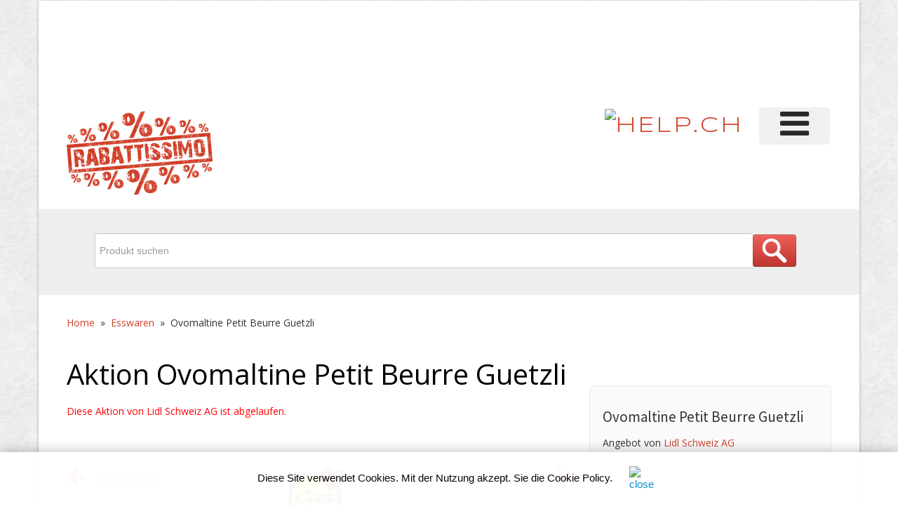

--- FILE ---
content_type: text/html;charset=UTF-8
request_url: https://www.rabattissimo.ch/produkt.cfm?key=569501&anbieter=Lidl&produkt=Ovomaltine-Petit-Beurre
body_size: 8640
content:
<!DOCTYPE HTML>
<html lang="de">






 

<head>
	<meta charset="utf-8">
	<meta http-equiv="content-language" content="de"> 
	<title>Aktion Ovomaltine Petit Beurre Guetzli - Esswaren</title>

	<meta property="og:title" content="Aktion Ovomaltine Petit Beurre Guetzli - Esswaren" />
	

	
	<meta property="og:type" content="company" />
	<meta property="og:url" content="https://www.rabattissimo.ch/produkt.cfm?key=569501" />
	<meta property="og:site_name" content="www.rabattissimo.ch" />
	<meta property="fb:admins" content="100000877630145" />	
		
	<meta name="viewport" content="width=device-width, initial-scale=1.0">
	<META NAME="author" CONTENT="www.rabattissimo.ch">
	<META NAME="publisher" CONTENT="www.rabattissimo.ch">
	<META NAME="copyright" CONTENT="www.rabattissimo.ch">
	<META NAME="audience" CONTENT="Alle">
	
	<META NAME="robots" CONTENT="NOINDEX,FOLLOW">
	
	<META NAME="Revisit-after" CONTENT="7 days"> 
	<META NAME="URL" CONTENT="https://www.rabattissimo.ch">
	<META NAME="cache-control" CONTENT="no-cache">
	<META http-equiv="expires" CONTENT="0">
	<META NAME="description" CONTENT="Ovomaltine Petit Beurre Guetzli, Noir
pro 3 x 145 g
100 g = 2.29
Konkurrenzvergleich: 20.2.2024">
	<META NAME="keywords" CONTENT="Ovomaltine Petit Beurre Guetzli, Esswaren, Rabatt, Rabat, Aktionen Lidl Schweiz AG, Aktion, Aktionen, Wochenhits, Wochenhit, Billig, Guenstig, Günstig, Sparen, Einkaufen, Lidl Schweiz AG, Grosshandel, Detailhandel">

    <link href="scripts/bootstrap/css/bootstrap.min.css" rel="stylesheet">
    <link href="scripts/bootstrap/css/bootstrap-responsive.min.css" rel="stylesheet">

    <!-- Le HTML5 shim, for IE6-8 support of HTML5 elements -->
    <!--[if lt IE 9]>
      <script src="https://html5shim.googlecode.com/svn/trunk/html5.js"></script>
    <![endif]-->

   
    <link rel="stylesheet" href="scripts/fontawesome/css/font-awesome.min.css">
    <!--[if IE 7]>
        <link rel="stylesheet" href="scripts/fontawesome/css/font-awesome-ie7.min.css">
    <![endif]-->

    
    <link href="https://fonts.googleapis.com/css?family=Syncopate" rel="stylesheet" type="text/css">
    <link href="https://fonts.googleapis.com/css?family=Abel" rel="stylesheet" type="text/css">
    <link href="https://fonts.googleapis.com/css?family=Source+Sans+Pro" rel="stylesheet" type="text/css">
    <link href="https://fonts.googleapis.com/css?family=Open+Sans" rel="stylesheet" type="text/css">
    <link href="https://fonts.googleapis.com/css?family=Pontano+Sans" rel="stylesheet" type="text/css">
    <link href="https://fonts.googleapis.com/css?family=Oxygen" rel="stylesheet" type="text/css">

    <link href="styles/custom.css?v4" rel="stylesheet" type="text/css" />
    
	
	
 
<!-- Statistik  rabattissimo.ch -->

<!-- Google tag (gtag.js) -->
<script async src="https://www.googletagmanager.com/gtag/js?id=G-R0L316E95G"></script>
<script>
  window.dataLayer = window.dataLayer || [];
  function gtag(){dataLayer.push(arguments);}
  gtag('js', new Date());

  gtag('config', 'G-R0L316E95G');
</script> 

<style>

 
#noti_Container {
    position: relative;     /* This is crucial for the absolutely positioned element 
*/
    border:1px solid; /* This is just to show you where the container ends */
    width:92px;
    height:20px;
	background-color:#B81E1E;
	color:white;
	z-index: 10;
}

 
 
#noti_Container2 {
    position: relative;     /* This is crucial for the absolutely positioned element 
*/
    border:1px solid; /* This is just to show you where the container ends */
    width:48px;
    height:20px;
	background-color:#B81E1E;
	color:white;
	z-index: 10;
}

 
</style>

</head>

<body id="pageBody">






<div id="fb-root"></div>
<script>(function(d, s, id) {
  var js, fjs = d.getElementsByTagName(s)[0];
  if (d.getElementById(id)) return;
  js = d.createElement(s); js.id = id;
  js.src = "//connect.facebook.net/de_DE/sdk.js#xfbml=1&version=v2.4&appId=349026791941939";
  fjs.parentNode.insertBefore(js, fjs);
}(document, 'script', 'facebook-jssdk'));
</script>
 

<div id="divBoxed" class="container">

    <div class="transparent-bg" style="position: absolute;top: 0;left: 0;width: 100%;height: 100%;z-index: -1;zoom: 1;"></div>

    <div class="divPanel notop nobottom">
            <div class="row-fluid">
				

	
<style type="text/css">
@media screen and (max-width: 350px) {
table#helpresponsivedesigntableLOGO caption { background-image: none; }
table#helpresponsivedesigntableLOGO thead { display: none; }
table#helpresponsivedesigntableLOGO tbody td { display: block; }
</style>	

	
             <div class="span12">
	
	
		
		 <div id="divLeaderboardtop">
			
			 
			<div align="right">
				<script async src="//pagead2.googlesyndication.com/pagead/js/adsbygoogle.js"></script><!-- Google-Anzeige-HELP-Netzwerk --><ins class="adsbygoogle"     style="display:inline-block;width:728px;height:90px"     data-ad-client="ca-pub-4127523219337666"     data-ad-slot="1633871533"></ins><script>(adsbygoogle = window.adsbygoogle || []).push({});</script> 	
			</div>
			 
		
		</div>
		
	</div>
</div>				

	
<div class="row-fluid">	

<div class="span6">
   	<div id="divLogo" class="pull-left">
        <a href="/" id="divSiteTitle"><img src="/images/logo_rabattissimo.png" alt="Rabattissimo.ch" border="0"></a> <br>
		
   	</div>
</div>	


<div class="span6">

	
	<div id="divMenuRight" class="pull-right">
		<div class="navbar">
			<button type="button" class="btn btn-navbar-highlight btn-large btn-primary" data-toggle="collapse" data-target=".nav-collapse">
				NAVIGATION <span class="icon-chevron-down icon-white"></span>
			</button>
			
			<div class="nav-collapse collapse">
				<ul class="nav nav-pills ddmenu">
				
				
 

					<li class="dropdown">
		
						<a href="https://verlag.help.ch/menu.cfm?mandant=1391" target="_blank" class="dropdown-toggle"><font size="7"><i class="icon-reorder"></i></font> </a>

					 						
						<ul class="dropdown-menu">		
							
						 			
						
							
						
						
									<li class="dropdown">
				            			<a href="https://verlag.help.ch/menu.cfm?mandant=1391" target="_blank" class="dropdown-toggle">Rabattissimo Kategorien</a>
				                	
				            				<ul class="dropdown-menu sub-menu">
												
										
	
										<li>
											
												<a href="https://www.rabattissimo.ch/top_aktionen.cfm">% Top Aktionen</a>
											
										</li>

												
										
	
										<li>
											
												<a href="https://www.rabattissimo.ch/bekleidung.cfm">Aktionen Bekleidung</a>
											
										</li>

												
										
	
										<li>
											
												<a href="https://www.rabattissimo.ch/dies_und_das.cfm">Aktionen Dies & Das</a>
											
										</li>

												
										
	
										<li>
											
												<a href="https://www.rabattissimo.ch/esswaren.cfm">Aktionen Esswaren</a>
											
										</li>

												
										
	
										<li>
											
												<a href="https://www.rabattissimo.ch/fleischwaren.cfm">Aktionen Fleisch, Fisch & Geflügel</a>
											
										</li>

												
										
	
										<li>
											
												<a href="https://www.rabattissimo.ch/getraenke.cfm">Aktionen Getränke</a>
											
										</li>

												
										
	
										<li>
											
												<a href="https://www.rabattissimo.ch/haushalt.cfm">Aktionen Haushalt</a>
											
										</li>

												
										
	
										<li>
											
												<a href="https://www.rabattissimo.ch/hygiene.cfm">Aktionen Hygiene</a>
											
										</li>

												
										
	
										<li>
											
												<a href="https://www.rabattissimo.ch/kreditkarte.cfm">Aktionen Kreditkarte</a>
											
										</li>

												
										
	
										<li>
											
												<a href="https://www.rabattissimo.ch/lebensmittel.cfm">Aktionen Lebensmittel</a>
											
										</li>

								
										</ul>
									
										</li>
							
									
						
						
									<li class="dropdown">
				            			<a href="https://verlag.help.ch/menu.cfm?mandant=1391" target="_blank" class="dropdown-toggle">Rabattissimo Partner</a>
				                	
				            				<ul class="dropdown-menu sub-menu">
												
										
	
										<li>
											
												<a href="https://www.rabattissimo.ch/aldi.cfm">Aktionen Aldi</a>
											
										</li>

												
										
	
										<li>
											
												<a href="https://www.rabattissimo.ch/coop.cfm">Aktionen Coop</a>
											
										</li>

												
										
	
										<li>
											
												<a href="https://www.rabattissimo.ch/denner.cfm">Aktionen Denner</a>
											
										</li>

												
										
	
										<li>
											
												<a href="https://www.rabattissimo.ch/lidl.cfm">Aktionen Lidl</a>
											
										</li>

												
										
	
										<li>
											
												<a href="https://www.rabattissimo.ch/migros.cfm">Aktionen Migros</a>
											
										</li>

												
										
	
										<li>
											
												<a href="https://www.rabattissimo.ch/partner.cfm">Partner werden</a>
											
										</li>

								
										</ul>
									
										</li>
							
									
						
						
									<li class="dropdown">
				            			<a href="https://verlag.help.ch/menu.cfm?mandant=1391" target="_blank" class="dropdown-toggle">Rabattissimo Links</a>
				                	
				            				<ul class="dropdown-menu sub-menu">
												
										
	
										<li>
											
												<a href="https://www.rabattissimo.ch/news/">News</a>
											
										</li>

												
										
	
										<li>
											
												<a href="https://www.rabattissimo.ch/newsletter.cfm">Newsletter anmelden</a>
											
										</li>

												
										
	
										<li>
											
												<a href="https://www.rabattissimo.ch/medienpartner.cfm">Unsere Medienpartner</a>
											
										</li>

								
										</ul>
									
										</li>
							
									
						
						
									<li class="dropdown">
				            			<a href="https://verlag.help.ch/menu.cfm?mandant=1391" target="_blank" class="dropdown-toggle">Angebote</a>
				                	
				            				<ul class="dropdown-menu sub-menu">
												
										
	
										<li>
											
												<a href="https://www.adressenshop.ch" target="_blank">Adressen Direktmarketing</a>
											
										</li>

												
										
	
										<li>
											
												<a href="https://www.konsumentenbewertung.ch/vorteile_fuer_firmen.cfm" target="_blank">Bewertungstools</a>
											
										</li>

												
										
	
										<li>
											
												<a href="https://www.namehosting.ch" target="_blank">Domain-Namen & Hosting</a>
											
										</li>

												
										
	
										<li>
											
												<a href="https://www.firmenportraet.ch" target="_blank">Eigene Webseite</a>
											
										</li>

												
										
	
										<li>
											
												<a href="https://www.yourwebshop.ch" target="_blank">Eigener Onlineshop</a>
											
										</li>

												
										
	
										<li>
											
												<a href="https://firmenmonitor.help.ch" target="_blank">Firmen Überwachung</a>
											
										</li>

												
										
	
										<li>
											
												<a href="https://www.webcoins.ch" target="_blank">Kundenbindung</a>
											
										</li>

												
										
	
										<li>
											
												<a href="https://www.aktuellenews.info" target="_blank">Medienpublikationen</a>
											
										</li>

												
										
	
										<li>
											
												<a href="https://www.werbemarkt-schweiz.com/angebot_onlinewerbung.cfm" target="_blank">Onlinewerbung Bannering</a>
											
										</li>

												
										
	
										<li>
											
												<a href="https://seo.help.ch" target="_blank">SEO & Google AdWords</a>
											
										</li>

								
										</ul>
									
										</li>
							
									
						
						
									<li class="dropdown">
				            			<a href="https://verlag.help.ch/menu.cfm?mandant=1391" target="_blank" class="dropdown-toggle">Portale</a>
				                	
				            				<ul class="dropdown-menu sub-menu">
												
										
	
										<li>
											
												<a href="https://tel.help.ch" target="_blank">Branchenbuch</a>
											
										</li>

												
										
	
										<li>
											
												<a href="https://www.eventkalender.ch" target="_blank">Eventkalender</a>
											
										</li>

												
										
	
										<li>
											
												<a href="https://handelsregister.help.ch" target="_blank">Handelsregister</a>
											
										</li>

												
										
	
										<li>
											
												<a href="https://www.help.ch/kalender2025.cfm" target="_blank">Kalender 2025</a>
											
										</li>

												
										
	
										<li>
											
												<a href="https://www.logoregister.ch" target="_blank">Logoregister</a>
											
										</li>

												
										
	
										<li>
											
												<a href="https://lottozahlen.help.ch" target="_blank">Lottozahlen</a>
											
										</li>

												
										
	
										<li>
											
												<a href="https://www.markenmeldungen.ch" target="_blank">Markenregister</a>
											
										</li>

												
										
	
										<li>
											
												<a href="https://www.notfallnummern.ch" target="_blank">Notfallnummern</a>
											
										</li>

												
										
	
										<li>
											
												<a href="https://www.plz-postleitzahl.com" target="_blank">Postleitzahlen</a>
											
										</li>

												
										
	
										<li>
											
												<a href="https://www.swiss-press.com" target="_blank">Presseportal</a>
											
										</li>

												
										
	
										<li>
											
												<a href="https://www.atlas-schweiz.ch" target="_blank">Schweizer Gemeinden</a>
											
										</li>

												
										
	
										<li>
											
												<a href="https://www.videos.ch" target="_blank">Videos</a>
											
										</li>

												
										
	
										<li>
											
												<a href="https://www.tagesthemen.ch/geburtstag.cfm" target="_blank">Wer hat heute Geburtstag</a>
											
										</li>

												
										
	
										<li>
											
												<a href="https://win.help.ch" target="_blank">Wettbewerbe</a>
											
										</li>

								
										</ul>
									
										</li>
							
									
						
						
									<li class="dropdown">
				            			<a href="https://verlag.help.ch/menu.cfm?mandant=1391" target="_blank" class="dropdown-toggle">Vergleiche</a>
				                	
				            				<ul class="dropdown-menu sub-menu">
												
										
	
										<li>
											
												<a href="https://www.rabattissimo.ch" target="_blank">Aktionen</a>
											
										</li>

												
										
	
										<li>
											
												<a href="https://www.krankenversicherung.ch" target="_blank">Krankenkassen</a>
											
										</li>

								
										</ul>
									
										</li>
							
									
						
						
									<li class="dropdown">
				            			<a href="https://verlag.help.ch/menu.cfm?mandant=1391" target="_blank" class="dropdown-toggle">Onlineshops</a>
				                	
				            				<ul class="dropdown-menu sub-menu">
												
										
	
										<li>
											
												<a href="https://www.b2b-shop.ch" target="_blank">B2B-Werbeshop</a>
											
										</li>

												
										
	
										<li>
											
												<a href="https://www.coupondeals.ch" target="_blank">Couponshop</a>
											
										</li>

												
										
	
										<li>
											
												<a href="https://www.domainshop.ch" target="_blank">Domainshop</a>
											
										</li>

												
										
	
										<li>
											
												<a href="https://www.casinoshop.ch" target="_blank">Gaming und Spiele</a>
											
										</li>

												
										
	
										<li>
											
												<a href="https://www.premiumshopping.ch" target="_blank">Premiumshopping</a>
											
										</li>

								
										</ul>
									
										</li>
							
									
						
						
									<li class="dropdown">
				            			<a href="https://verlag.help.ch/menu.cfm?mandant=1391" target="_blank" class="dropdown-toggle">Partner</a>
				                	
				            				<ul class="dropdown-menu sub-menu">
												
										
	
										<li>
											
												<a href="https://medienpartner.help.ch/angebot-kmu.cfm" target="_blank">Eventpartner</a>
											
										</li>

												
										
	
										<li>
											
												<a href="https://medienpartner.help.ch/angebot-kmu.cfm" target="_blank">Medienpartner</a>
											
										</li>

												
										
	
										<li>
											
												<a href="https://medienpartner.help.ch/angebot-kmu.cfm" target="_blank">Werbeagenturen</a>
											
										</li>

								
										</ul>
									
										</li>
							
									
						
						
									<li class="dropdown">
				            			<a href="https://verlag.help.ch/menu.cfm?mandant=1391" target="_blank" class="dropdown-toggle">Unternehmen</a>
				                	
				            				<ul class="dropdown-menu sub-menu">
												
										
	
										<li>
											
												<a href="https://www.help.ch/kontakt.cfm" target="_blank">Kontakt</a>
											
										</li>

												
										
	
										<li>
											
												<a href="https://verlag.help.ch/helpmedia.cfm" target="_blank">Über uns «Help.ch»</a>
											
										</li>

												
										
	
										<li>
											
												<a href="https://verlag.help.ch/referenzen.cfm" target="_blank">Referenzen</a>
											
										</li>

												
										
	
										<li>
											
												<a href="https://jobs.help.ch" target="_blank">Jobs</a>
											
										</li>

												
										
	
										<li>
											
												<a href="https://www.help.ch/agb.cfm" target="_blank">AGB</a>
											
										</li>

								

						</ul>
									
					</li>
	
				</ul>
			</div>
		</div>
	</div>					
	

   	<div class="pull-right" id="divLogo2" style="margin-bottom:10px;">
		<a name="divSiteTitle" id="divSiteTitle" href="https://www.help.ch" target="_blank"><img src="https://bild.help.ch/grafik/help-ch-2024-logo-232px.png" alt="HELP.CH" border="0"></a> 
   	</div>
		

</div>
 
                
            </div>
   
    </div>
<br>  	
<div align="center" style="background-color:#EEEEEE;padding-left:30px;padding-right:40px;padding-top:4px;line-height:15px;">
 
		 	 		

 <style>
 .uneditable-input, input[type=text], input[type=password], input[type=datetime], input[type=datetime-local], input[type=date], input[type=month], input[type=time], input[type=week], input[type=number], input[type=email], input[type=url], input[type=tel], input[type=color], input[type=search], select, textarea {
 margin:0px;
 }
 

.input-group {
    display: inline-flex;
}

.input-xxlarge-hesInput {
  min-height: 40px;
  width: 925px;  
}

 </style>
 
 <style type="text/css"> 
@media screen and (max-width: 1200px)
 { 
 
 .input-xxlarge-hesInput {
    width: 90%;
} 
 

.input-group {
    display: flex;
}  
 
 } 
 
@media screen and (max-width: 767px)
 { 

 
 .input-xxlarge-hesInput {
    width: 80%;
	min-height: 35px;
} 

 
 }  
</style> 


				<div align="center" class="row-fluid">
					<div align="center" class="span12">
				 <br><br>
				 
				 
				<form action="suche.cfm" method="POST"> 
				
				
				
				 
				 

				 	 <div align="center" class="input-group">
					 	<table width="100%" border="0" cellspacing="0" cellpadding="0"><tr><td nowrap>
						 
						
			         	<input type="Text" name="hesInput" message="Bitte Suchbegriff erfassen" required="Yes" class="input-xxlarge-hesInput" placeholder="Produkt suchen">

						<input type="hidden" id="hesDesc" name="hesDesc" value="false" /> 
						<input class="hes-input" type="hidden" id="hesId" name="hesId" />
						
						<input type="image" src="grafik/suche.png" class="btn btn-danger searchbutton" style="background-color: #D1412A;margin-left:-5px;">
					 	</td></tr></table>
					</div>
					<div>&nbsp;</div>					
					
					
				</form> 	
					</div>
				</div>
	
 
</div>		

    <div class="contentArea">

        <div class="divPanel notop page-content">

            <div class="breadcrumbs">
                <a href="/">Home</a> &nbsp;»&nbsp; 
				
				
						<a href="esswaren.cfm">Esswaren</a>
									
				
				
				&nbsp;»&nbsp; <span>
				
				Ovomaltine Petit Beurre Guetzli
				
				</span>
            </div>
            	
            <div class="row-fluid">
                <div class="span8" id="divMain">

                    <h1>
						
						
							Aktion Ovomaltine Petit Beurre Guetzli 
					</h1>
					
					
		  
		  
 
				<font color="red">Diese Aktion von Lidl Schweiz AG ist abgelaufen.</font><br>
				 
				<br>
				<br>
				<br>
				
				<div class="row-fluid">
               		<div class="span3">
						<a href="aktion.cfm" Title="Alle Aktionen"><i class="icon-arrow-left" style="font-size:30px;"></i></a>&nbsp;&nbsp;&nbsp; <a href="aktion.cfm" Title="Alle Aktionen">Alle Aktionen</a>		
					</div>
					
				
               		<div align="center" class="span6">
						 <a href="https://tel.help.ch/f.cfm?key=223347&firma=Lidl-Schweiz-AG&ort=Weinfelden" Title="Lidl Schweiz AG" target="_blank"><img src="grafik/logo_223347.jpg" alt="Lidl Schweiz AG" border="0"></a>
					</div>					
               		<div align="right" class="span3">
						<a href="https://tel.help.ch/standorte.cfm?key=223347&firma=Lidl-Schweiz-AG&ort=Weinfelden" Title="Lidl Schweiz AG Standorte" target="_blank">Standorte</a> &nbsp;&nbsp;&nbsp; <a href="https://tel.help.ch/standorte.cfm?key=223347&firma=Lidl-Schweiz-AG&ort=Weinfelden" Title="Lidl Schweiz AG Standorte" target="_blank"><i class="icon-arrow-right" style="font-size:30px;"></i></a>	
					</div>					
							
					
				</div>
				
				<hr>
				
				
			
			
					
			
            <!--Edit Portfolio Content Area here-->			
            <div class="row-fluid">
                <div class="span12">	
				
				
				<br>
				
				
					<h4>Weitere Aktionen</h4>		
					
            <div class="yoxview">
			 
			         <div class="row-fluid">
			            <ul class="thumbnails">
						
																					
						
						  <li class="span4">
			                <div class="thumbnail">
								
								
								<div class="row-fluid">
               						 <div class="span6">	                                         
								 		<div id="noti_Container2">&nbsp;&nbsp;-10 %</div>
									 </div>	
								 	 <div align="right" class="span6">	 
								 		<div id="noti_anbieter"><img src="grafik/logo-125223.png" alt="Lidl Schweiz AG" width="74" height="27" /> </div>  
									</div>	
	 							</div> 
								
								
								
							<br>
			                  <a href="produkt.cfm?key=593730&anbieter=Coop&produkt=A_Mano_Champignons_gegrillt">
							  
							
								<img src="https://bild.help.ch/marktplatz-aktionen/coop-produkt-7492336.jpg" alt="A Mano Champignons gegrillt" border="0" style="max-height:200px;"/>
																  
							  
							  </a>
							  
					 
							  
			                  <div class="caption">
							  	 <div align="right">CHF 4.05 statt 4.50</div>
			                    <h4>A Mano Champignons gegrillt</h4>  
								 
							 	19.01.2026 - 26.01.2026
								
			                    
			                    <p align="center">
								
								<br>
								<a href="produkt.cfm?key=593730&anbieter=Coop&produkt=A_Mano_Champignons_gegrillt" class="btn btn-danger">Mehr infos » </a>
								 			
								
								</p>
			                  </div>
			                </div>
			              </li>			  
			 			
						
						
																				
						
						  <li class="span4">
			                <div class="thumbnail">
								
								
								<div class="row-fluid">
               						 <div class="span6">	                                         
								 		
									 </div>	
								 	 <div align="right" class="span6">	 
								 		<div id="noti_anbieter"><img src="grafik/logo-125223.png" alt="Lidl Schweiz AG" width="74" height="27" /> </div>  
									</div>	
	 							</div> 
								
								
								
							<br>
			                  <a href="produkt.cfm?key=586154&anbieter=Coop&produkt=A._Vogel_Santasapina_Bonbons_to_go">
							  
							
								<img src="https://bild.help.ch/marktplatz-aktionen/coop-produkt-6520105.jpg" alt="A. Vogel Santasapina Bonbons to go" border="0" style="max-height:200px;"/>
																  
							  
							  </a>
							  
					 
							  
			                  <div class="caption">
							  	 <div align="right">CHF 3.20</div>
			                    <h4>A. Vogel Santasapina Bonbons to go</h4>  
								 
							 	19.01.2026 - 26.01.2026
								
			                    
			                    <p align="center">
								
								<br>
								<a href="produkt.cfm?key=586154&anbieter=Coop&produkt=A._Vogel_Santasapina_Bonbons_to_go" class="btn btn-danger">Mehr infos » </a>
								 			
								
								</p>
			                  </div>
			                </div>
			              </li>			  
			 			
						
						
																				
						
						  <li class="span4">
			                <div class="thumbnail">
								
								
								<div class="row-fluid">
               						 <div class="span6">	                                         
								 		
									 </div>	
								 	 <div align="right" class="span6">	 
								 		<div id="noti_anbieter"><img src="grafik/logo-125223.png" alt="Lidl Schweiz AG" width="74" height="27" /> </div>  
									</div>	
	 							</div> 
								
								
								
							<br>
			                  <a href="produkt.cfm?key=577345&anbieter=Coop&produkt=A.Vogel_Omega-3_Komplex_30_Kapseln">
							  
							
								<img src="https://bild.help.ch/marktplatz-aktionen/coop-produkt-4362445.jpg" alt="A.Vogel Omega-3 Komplex 30 Kapseln" border="0" style="max-height:200px;"/>
																  
							  
							  </a>
							  
					 
							  
			                  <div class="caption">
							  	 <div align="right">CHF 15.50</div>
			                    <h4>A.Vogel Omega-3 Komplex 30 Kapseln</h4>  
								 
							 	19.01.2026 - 26.01.2026
								
			                    
			                    <p align="center">
								
								<br>
								<a href="produkt.cfm?key=577345&anbieter=Coop&produkt=A.Vogel_Omega-3_Komplex_30_Kapseln" class="btn btn-danger">Mehr infos » </a>
								 			
								
								</p>
			                  </div>
			                </div>
			              </li>			  
			 			
						
						
					
							
			            </ul>
			          </div>
					 
			         <div class="row-fluid">
			            <ul class="thumbnails">	
																				
						
						  <li class="span4">
			                <div class="thumbnail">
								
								
								<div class="row-fluid">
               						 <div class="span6">	                                         
								 		
									 </div>	
								 	 <div align="right" class="span6">	 
								 		<div id="noti_anbieter"><img src="grafik/logo-125223.png" alt="Lidl Schweiz AG" width="74" height="27" /> </div>  
									</div>	
	 							</div> 
								
								
								
							<br>
			                  <a href="produkt.cfm?key=577303&anbieter=Coop&produkt=A.Vogel_Toffees_Energy_Kakao-Granatapfel_m.Magnesium_115g">
							  
							
								<img src="https://bild.help.ch/marktplatz-aktionen/coop-produkt-4101557.jpg" alt="A.Vogel Toffees Energy Kakao-Granatapfel m.Magnesium 115g" border="0" style="max-height:200px;"/>
																  
							  
							  </a>
							  
					 
							  
			                  <div class="caption">
							  	 <div align="right">CHF 7.30</div>
			                    <h4>A.Vogel Toffees Energy Kakao-Granatapfel...</h4>  
								 
							 	19.01.2026 - 26.01.2026
								
			                    
			                    <p align="center">
								
								<br>
								<a href="produkt.cfm?key=577303&anbieter=Coop&produkt=A.Vogel_Toffees_Energy_Kakao-Granatapfel_m.Magnesium_115g" class="btn btn-danger">Mehr infos » </a>
								 			
								
								</p>
			                  </div>
			                </div>
			              </li>			  
			 			
						
						
																				
						
						  <li class="span4">
			                <div class="thumbnail">
								
								
								<div class="row-fluid">
               						 <div class="span6">	                                         
								 		
									 </div>	
								 	 <div align="right" class="span6">	 
								 		<div id="noti_anbieter"><img src="grafik/logo-125223.png" alt="Lidl Schweiz AG" width="74" height="27" /> </div>  
									</div>	
	 							</div> 
								
								
								
							<br>
			                  <a href="produkt.cfm?key=577162&anbieter=Coop&produkt=A.Vogel_Toffees_Orangen-Ingwer_mit_Vitamin-DundZink_115g">
							  
							
								<img src="https://bild.help.ch/marktplatz-aktionen/coop-produkt-4101553.jpg" alt="A.Vogel Toffees Orangen-Ingwer mit Vitamin-D+Zink 115g" border="0" style="max-height:200px;"/>
																  
							  
							  </a>
							  
					 
							  
			                  <div class="caption">
							  	 <div align="right">CHF 7.30</div>
			                    <h4>A.Vogel Toffees Orangen-Ingwer mit Vitam...</h4>  
								 
							 	19.01.2026 - 26.01.2026
								
			                    
			                    <p align="center">
								
								<br>
								<a href="produkt.cfm?key=577162&anbieter=Coop&produkt=A.Vogel_Toffees_Orangen-Ingwer_mit_Vitamin-DundZink_115g" class="btn btn-danger">Mehr infos » </a>
								 			
								
								</p>
			                  </div>
			                </div>
			              </li>			  
			 			
						
						
																				
						
						  <li class="span4">
			                <div class="thumbnail">
								
								
								<div class="row-fluid">
               						 <div class="span6">	                                         
								 		
									 </div>	
								 	 <div align="right" class="span6">	 
								 		<div id="noti_anbieter"><img src="grafik/logo-125223.png" alt="Lidl Schweiz AG" width="74" height="27" /> </div>  
									</div>	
	 							</div> 
								
								
								
							<br>
			                  <a href="produkt.cfm?key=577228&anbieter=Coop&produkt=Abtei_Aktiv_Kollagen_5000_10_Trinkampullen">
							  
							
								<img src="https://bild.help.ch/marktplatz-aktionen/coop-produkt-6810405.jpg" alt="Abtei Aktiv Kollagen 5000 10 Trinkampullen" border="0" style="max-height:200px;"/>
																  
							  
							  </a>
							  
					 
							  
			                  <div class="caption">
							  	 <div align="right">CHF 19.95</div>
			                    <h4>Abtei Aktiv Kollagen 5000 10 Trinkampull...</h4>  
								 
							 	19.01.2026 - 26.01.2026
								
			                    
			                    <p align="center">
								
								<br>
								<a href="produkt.cfm?key=577228&anbieter=Coop&produkt=Abtei_Aktiv_Kollagen_5000_10_Trinkampullen" class="btn btn-danger">Mehr infos » </a>
								 			
								
								</p>
			                  </div>
			                </div>
			              </li>			  
			 			
						
						
					
							
			            </ul>
			          </div>
					 
			         <div class="row-fluid">
			            <ul class="thumbnails">	
					
			
			            </ul>
			          </div>
					  
				 </div>	  
					  
				 </div>					  				
			 </div>   
		  
		  		
			
			<div class="row-fluid">
				<div class="span6">	
					<a href="aktion.cfm" class="btn btn-danger"><i class="icon-arrow-left"></i> Top-Aktionen</a>	<br><br>
				</div>
				<div class="span6">	
				
				
						<a href="esswaren.cfm" class="btn btn-danger pull-right">Mehr aus Rayon "Esswaren" <i class="icon-arrow-right"></i></a>
						
								
					 <br><br>
				</div>											
			</div>					
			 				
			 

 
			<!--End Contact form -->											 
                </div>
				
			<!--Edit Sidebar Content here-->	
                <div class="span4 sidebar">

                    <div class="sidebox">
                     
					 <!-- Start Side Categories -->
					 
						
						<h4>Ovomaltine Petit Beurre Guetzli</h4>
						
						Angebot von <a href="https://tel.help.ch/f.cfm?key=223347&firma=Lidl-Schweiz-AG&ort=Weinfelden" Title="Lidl Schweiz AG" target="_blank">Lidl Schweiz AG</a><br><br>
						 
						 
					 
					 <br>
					 
					 <br>
					 <br>
					 
					 <hr>
					 
					 <script async src="//pagead2.googlesyndication.com/pagead/js/adsbygoogle.js"></script><!-- Rectangle HELP-Group --><ins class="adsbygoogle"     style="display:inline-block;width:300px;height:250px"     data-ad-client="ca-pub-4127523219337666"     data-ad-slot="4039803137"></ins><script>(adsbygoogle = window.adsbygoogle || []).push({});</script> <div><a href="https://werbung.help.ch?art=helpads" rel="noopener" target="_blank"><span style="color:#CC004E;font-weight:bold;">&#10004;</span><span style="color:#CC004E;font-weight:bold;">HELP</span><font style="color:#000000;">ads</font></a></div>
					 <br><br>
					 
					   
 
<br><br>

					 <hr>
					 
					 
			
			 
                
                   
                  

                    	<div class="row-fluid">
						
							
						
                        	 
                            	 
                                	<div class="span12">
									
										 
                                    	<div class="span12">
                                        	 
												
                                            	<a href="https://www.domainwhois.ch/partner-kontakt.cfm?parm=ch" target="_blank" title="Domainmarktplatz"><img src="https://www.help.ch/links/content-teaser-domainmarktplatz.jpg" alt="Domainmarktplatz" width="100%" border="0"></a>
												
                                           
                                      	</div>
                                    	<div class="span12">
                                        	<p>Internetnamen, Domains reservieren oder kaufen.  
                                            <a href="https://www.domainwhois.ch/partner-kontakt.cfm?parm=ch" target="_blank"><br> » Jetzt .ch oder .swiss Domain reservieren!</a></p>
											
                                      </div>
                                  	</div>				                  
                              	 
                          
						  	
						
                        	 
                            	 
                                	<div class="span12">
									
										 <hr>
                                    	<div class="span12">
                                        	 
												
                                            	<a href="https://www.adressenshop.ch" target="_blank" title="Business-Adressen"><img src="https://www.help.ch/links/content-teaser-adressen.jpg" alt="Business-Adressen" width="100%" border="0"></a>
												
                                           
                                      	</div>
                                    	<div class="span12">
                                        	<p>Firmenadressen Schweizer Unternehmen. 
                                            <a href="https://www.adressenshop.ch" target="_blank"><br> » Jetzt Firmenadressen kaufen!</a></p>
											
                                      </div>
                                  	</div>				                  
                              	 
                          
						  	
						
                        	 
                            	 
                                	<div class="span12">
									
										 <hr>
                                    	<div class="span12">
                                        	 
												
                                            	<a href="https://www.aktuellenews.info/pr-loesungen-fuer-kmu.cfm" target="_blank" title="Publikation News"><img src="https://www.help.ch/links/content-teaser-news.jpg" alt="Publikation News" width="100%" border="0"></a>
												
                                           
                                      	</div>
                                    	<div class="span12">
                                        	<p>Publikation von Presse- bzw. Medienmitteilungen. 
                                            <a href="https://www.aktuellenews.info/pr-loesungen-fuer-kmu.cfm" target="_blank"><br> » Jetzt Ihre Medienmitteilung publizieren!</a></p>
											
                                      </div>
                                  	</div>				                  
                              	 
                          
						  
		
                      </div>
					  <div class="content-teaser-post-footer"><a href="https://werbung.help.ch?art=helpads" target="_blank">&#10004;<strong>HELP</strong>ads</a></div>
 
 
  
             
                    					
                    </div>
					
					
                    
                </div>
			<!--/End Sidebar Content-->
				
				
			
								
				
            </div>			

            <div id="footerInnerSeparator"></div>
        </div>
    </div>

<div style="background-color:#eeeeee;padding-left:40px;padding-right:40px;padding-top:2px;line-height:15px;">
	 

		
		<div align="center"><h3>Mitglieds- und Kreditkarte</h3></div>
		 
		
	
			<div class="row-fluid">		
				<ul class="thumbnails">
					
					
					<li class="span3" style="display: block;"> 

							<img src="grafik/help_kreditkarte_schweiz_gross.jpg" class="img-polaroid" style="margin:5px 0px 15px;" alt="HELP.CH Kreditkarte">
					
					</li>															
				
						
				  
                
				<li class="span6" style="display: block;">        
                    <p> 
						
						
						Profitieren Sie von den vielen Vergünstigungen mit der HELP Kreditkarte. Jetzt gleich Ihre neue Kreditkarte online beantragen und von den Vorteilen profitieren! 
						<br>
						<br>
						
						
						<div class="row-fluid">
							<ul class="thumbnails">
								<li class="span6" style="display: block;">
									 
									<ul style="list-style-image:url(images/hacken.gif)">		
										<li> Ihre persönliche MasterCard</li>
										<li> Transparent </li>
										<li> Niedrige Jahresgebühr </li>
										<li> Weltweit bezahlen </li>
										<li> Onlineaccess & Mobileaccess</li>
									</ul>
	
								</li>
								<li class="span6" style="display: block;">
									 <ul style="list-style-image:url(images/hacken.gif)">	
										<li> Kontaktlos-Funktion</li>
										<li> Vielfache Vergünstigungen </li>
										<li> Reise- & Rechtsschutz-Versicherung</li>
										<li> Ticketing-Service</li>
										<li> WebCoins sammeln </li>
									</ul>	
								</li>
							
							</ul>
						</div>
						
												
 
					</p>
					
					
                </li>
	 
				
				<li class="span3" style="display: block;">   
				
                    <p> 
						Mehr Infos<br><br>
						
					   	<a href="https://www.masterkarte.ch" rel="noopener" target="_blank" class="btn btn-danger"> 					
							Kreditkarte »
						</a>
						
						<br>
						<br>
						<br>
						<br>
						
						
						
						

						
						
						 
					</p>
				
                </li>
				</ul>  
				
					 
            </div>
	

</div>

<div style="background-color:#ffffff;padding-left:40px;padding-right:40px;padding-top:4px;line-height:15px;">
	<style>
.input-xlarge-kachel {
    width: 100%;
	height: 50px;
}
</style>
		
		<div align="center"><h3>Abonnieren Sie unseren News&shy;letter</h3></div>
		<br><br>
		
		
	
			<div class="row-fluid">		
			 
					
					
					<div class="span3" style="display: block;">

							<img src="https://bild.help.ch/grafik/teaser_newsletter-schmall.jpg" class="img-polaroid" style="margin:5px 0px 15px;" alt="Newsletter">
					
					</div>															
				
						
				  
                <form action="newsletter_footer_action.cfm" method="POST" enablecab="No">	
				<div class="span6" style="margin-left:25px;">      
				
							
				
				 		
																	    
                    

															
					 
							 
								<br>	 
								<input type="Text" placeholder="E-Mail-Adresse" name="email" value="" message="Bitte geben Sie Ihre E-Mail-Adresse ein" validate="email" required="Yes" maxlength="60" class="input-xlarge-kachel" id="email" stlye="width:100%;"> 
								<br>
							 												

					
					
					
					
                </div>
				
				<div class="span2" style="display: block;">     
				<br>
				<label for="email">
				<input type="hidden" name="Interesse" value="">
				<input type="submit" value="Anmelden »"name="sendform" id="submitButton" class="btn btn btn-danger pull-left" />
				<input type="hidden" value="submitok" name="sendeart">
				</label> 
				</div>
				</form> 
	 
				
 
				
					 
            </div>
	
	<br>
	<br>
	
 
</div> 	

    <div id="divFooter" class="footerArea">
		        <div class="divPanel">

            <div class="row-fluid">
                <div class="span3" id="footerArea1">
                	 
					
                    <h3>Rabattissimo.ch</h3>		
					
                    <p>
					Der Online&shy;verlag HELP Media AG publi&shy;ziert seit 1996 Kon&shy;su&shy;menten&shy;infor&shy;mationen für Schwei&shy;zerinnen und Schweizer.
					 
					
					</p>
					
					<span class="field">HELP Media AG in Social Networks</span>
					<br>
					
					
				<a href="https://www.facebook.com/Suchportal" title="Sehen Sie uns auf Facebook" rel="noopener" target="_blank"><img src="https://bild.help.ch/grafik/sm_facebook.png" alt="Facebook" border="0"></a>
				<a href="https://twitter.com/Help_ch" title="Sehen Sie uns auf Twitter" rel="noopener" target="_blank"><img src="https://bild.help.ch/grafik/sm_x.png" alt="X (früher Twitter)" border="0"></a>
				<a href="https://www.instagram.com/help.ch/" rel="noopener" target="_blank"><img src="https://bild.help.ch/grafik/sm_instagram2.png" alt="Instagram" border="0"></a>
				<a href="https://www.linkedin.com/company/help-media-ag" title="Sehen Sie uns auf LinkedIn" rel="noopener" target="_blank"><img src="https://bild.help.ch/grafik/sm_linkedin.png" alt="LinkedIn" border="0"></a>
				<a href="https://www.youtube.com/@HelpTVlive/videos" title="Sehen Sie uns auf YouTube" rel="noopener" target="_blank"><img src="https://bild.help.ch/grafik/sm_youtube3.png" alt="YouTube" border="0"></a>
			
					

                </div>

				
                <div class="span3" id="footerArea3">

                    <h3>Angebote</h3>
                    <p>
					
					Finden Sie hier unsere aktuellen Angebote.
					    
					</p>
					
					<p> 
					
					<i class="icon-external-link"></i>
					<a href="aktion.cfm" title="Shop Aktionen">Alle Aktionen</a><br>					
					<i class="icon-external-link"></i>
					<a href="top_aktionen.cfm" title="Shop Aktionen">Top Aktionen</a><br>
					
					<i class="icon-external-link"></i>
					<a href="newsletter.cfm" title="Newsletter">Newsletter</a>
					</p>

                </div>
				

                <div class="span3" id="footerArea4">

                    <h3>Partner werden</h3>  
 
                    <p>
					
					Werden Sie Rabattissimo.ch-Partner und melden Sie uns Ihre Produkte.
					    
					</p>
					
					<p> 
					
					<i class="icon-external-link"></i>
					<a href="https://www.help.ch/agb.cfm" target="_blank" title="Nutzungsbedingungen">Nutzungsbedingungen</a>
					<br>
					 
					<i class="icon-external-link"></i>
					<a href="partner.cfm" title="Jetzt Partner werden">Jetzt Partner werden</a>
					</p>                                                      

                </div>
				
				<div class="span3" id="footerArea4">

                    <h3>Impressum</h3>  
                  	<p>
					
					Weitere Informationen und Impressum von Rabattissimo.
					    
					</p> 
					
					<p> 
					<i class="icon-external-link"></i> 
					<a href="ueberuns.cfm" title="Sehen Sie die Kontakt-Informationen">Impressum</a>
					<br><br>
					
					Alle Angaben ohne Gewähr.
					</p>   

                </div>
				
            </div>

			
            <div class="row-fluid">
                <div class="span12">
                    
					 
					<p class="copyright">
                        Copyright © 1996-2026 HELP Media AG, Geschäftshaus Airgate, Thurgauer&shy;strasse 40, CH-8050 Zürich. Alle Angaben ohne Gewähr. <a href="https://www.help.ch/impressum.cfm" target="_blank" style="font-size:10px;" title="Sehen Sie die Kontakt-Informationen">Im&shy;pres&shy;sum</a> /
					<a href="https://www.help.ch/agb.cfm" target="_blank" style="font-size:10px;" title="AGB">AGB, Nut&shy;zungs&shy;bedin&shy;gungen, Daten&shy;schutz&shy;er&shy;klärung</a>	
                    </p>	

					
                </div>
            </div>			

        </div> 
		
		
				
    </div>
</div>

 
<style>
.cookie-info {
    opacity: 0.97;
    background-color: #fff;
    color: #000;
    font-size: 15px;
    margin: 0;
    position: fixed;
    bottom: 0;
    z-index: 1000;
    width: 100%;
    text-align: left;
    -webkit-box-shadow: 0px -5px 15px -1px rgba(0,0,0,0.19);
    -moz-box-shadow: 0px -5px 15px -1px rgba(0,0,0,0.19);
    box-shadow: 0px -5px 15px -1px rgba(0,0,0,0.19);
}

.cookie-info_more {
    padding: 0 20px;
    margin: 20px auto;
}

@media (max-width: 591px) {
.cookie-info-text {
    font-size: 15px;
}

.cookie-info_more {
    padding: 0 0px;
    margin: 0px auto;
}

}

</style>

 

<div class="cookie-info">
	<div align="center" class="cookie-info_more" style="max-width: 940px;">
		<p class="cookie-info-text">
		Diese Site verwendet Cookies. Mit der Nutzung akzept. Sie die <a href="/cookie-policy.cfm" style="color:black;" rel="nofollow">Cookie Policy</a>.  &nbsp;&nbsp;&nbsp;&nbsp; <a href="/close-policy.cfm" rel="nofollow"><img src="https://bild.help.ch/grafik/icon-close2021.gif" alt="close" style="max-width:16px;"></a>
		</p>
	</div>
</div>

	
<br /><br /><br />

<script src="scripts/jquery.min.js" type="text/javascript"></script> 
<script src="scripts/bootstrap/js/bootstrap.min.js" type="text/javascript"></script>
<script src="scripts/default.js" type="text/javascript"></script>
 
</body>
</html>

--- FILE ---
content_type: text/html; charset=utf-8
request_url: https://www.google.com/recaptcha/api2/aframe
body_size: 267
content:
<!DOCTYPE HTML><html><head><meta http-equiv="content-type" content="text/html; charset=UTF-8"></head><body><script nonce="t03Kn_9mh-LRbz3cRNWlTQ">/** Anti-fraud and anti-abuse applications only. See google.com/recaptcha */ try{var clients={'sodar':'https://pagead2.googlesyndication.com/pagead/sodar?'};window.addEventListener("message",function(a){try{if(a.source===window.parent){var b=JSON.parse(a.data);var c=clients[b['id']];if(c){var d=document.createElement('img');d.src=c+b['params']+'&rc='+(localStorage.getItem("rc::a")?sessionStorage.getItem("rc::b"):"");window.document.body.appendChild(d);sessionStorage.setItem("rc::e",parseInt(sessionStorage.getItem("rc::e")||0)+1);localStorage.setItem("rc::h",'1769218384143');}}}catch(b){}});window.parent.postMessage("_grecaptcha_ready", "*");}catch(b){}</script></body></html>